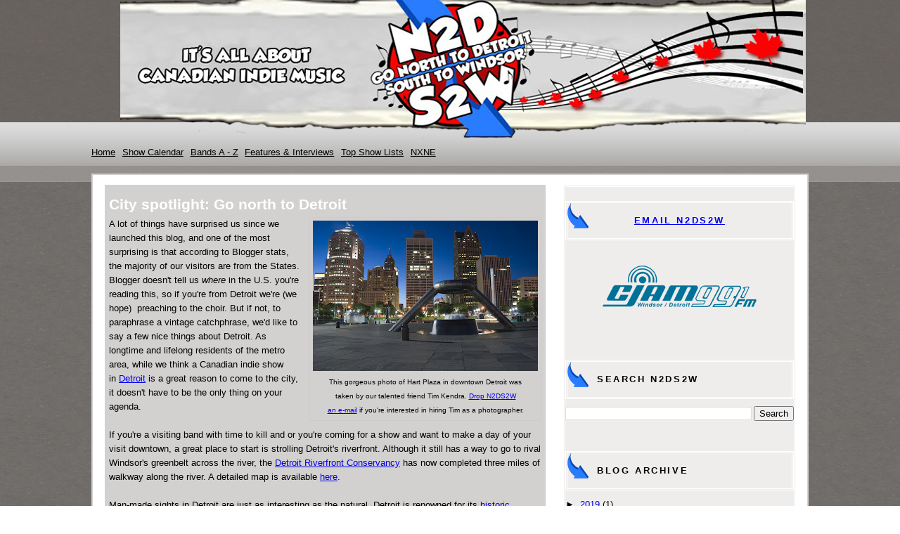

--- FILE ---
content_type: text/html; charset=UTF-8
request_url: http://www.n2ds2w.com/2010/10/city-spotlight-go-north-to-detroit.html
body_size: 13122
content:
<!DOCTYPE html>
<html dir='ltr' xmlns='http://www.w3.org/1999/xhtml' xmlns:b='http://www.google.com/2005/gml/b' xmlns:data='http://www.google.com/2005/gml/data' xmlns:expr='http://www.google.com/2005/gml/expr'>
<head>
<link href='https://www.blogger.com/static/v1/widgets/2944754296-widget_css_bundle.css' rel='stylesheet' type='text/css'/>
<meta content='text/html; charset=UTF-8' http-equiv='Content-Type'/>
<meta content='blogger' name='generator'/>
<link href='http://www.n2ds2w.com/favicon.ico' rel='icon' type='image/x-icon'/>
<link href='http://www.n2ds2w.com/2010/10/city-spotlight-go-north-to-detroit.html' rel='canonical'/>
<link rel="alternate" type="application/atom+xml" title="Go NORTH to Detroit, SOUTH to Windsor - Atom" href="http://www.n2ds2w.com/feeds/posts/default" />
<link rel="alternate" type="application/rss+xml" title="Go NORTH to Detroit, SOUTH to Windsor - RSS" href="http://www.n2ds2w.com/feeds/posts/default?alt=rss" />
<link rel="service.post" type="application/atom+xml" title="Go NORTH to Detroit, SOUTH to Windsor - Atom" href="https://www.blogger.com/feeds/6877257071937867687/posts/default" />

<link rel="alternate" type="application/atom+xml" title="Go NORTH to Detroit, SOUTH to Windsor - Atom" href="http://www.n2ds2w.com/feeds/9220076199644786869/comments/default" />
<!--Can't find substitution for tag [blog.ieCssRetrofitLinks]-->
<link href='https://blogger.googleusercontent.com/img/b/R29vZ2xl/AVvXsEjCLtML-pmb4azaqtYQRlRXXlZBd80mJM-g-DZV7Q6Jxz3qKnHoli0mT2mOulrjq8rhDpUaj7Hso1Bs8UZjuOfuQfG0Lktnvzq42A3xvXB5YQCkUWcK0D_plvDxPwRzyX6aUEsN7rDq9EHM/s320/hart+plaza.jpg' rel='image_src'/>
<meta content='http://www.n2ds2w.com/2010/10/city-spotlight-go-north-to-detroit.html' property='og:url'/>
<meta content='City spotlight: Go north to Detroit' property='og:title'/>
<meta content='  This gorgeous photo of Hart Plaza in downtown Detroit was  taken by our talented friend Tim Kendra. Drop N2DS2W  an e-mail  if you&#39;re inte...' property='og:description'/>
<meta content='https://blogger.googleusercontent.com/img/b/R29vZ2xl/AVvXsEjCLtML-pmb4azaqtYQRlRXXlZBd80mJM-g-DZV7Q6Jxz3qKnHoli0mT2mOulrjq8rhDpUaj7Hso1Bs8UZjuOfuQfG0Lktnvzq42A3xvXB5YQCkUWcK0D_plvDxPwRzyX6aUEsN7rDq9EHM/w1200-h630-p-k-no-nu/hart+plaza.jpg' property='og:image'/>
<title>Go NORTH to Detroit, SOUTH to Windsor: City spotlight: Go north to Detroit</title>
<style id='page-skin-1' type='text/css'><!--
/*
-----------------------------------------------
Blogger Template Style
Name:     Racing Car
Date:     aug 2011
Author:    Ermir
Web site:  www.googleblogtemplates.com
----------------------------------------------- */
/* Variable definitions
====================
<Variable name="bgcolor" description="Page Background Color"
type="color" default="#fff">
<Variable name="textcolor" description="Text Color"
type="color" default="#333">
<Variable name="linkcolor" description="Link Color"
type="color" default="#58a">
<Variable name="pagetitlecolor" description="Blog Title Color"
type="color" default="#666">
<Variable name="descriptioncolor" description="Blog Description Color"
type="color" default="#999">
<Variable name="titlecolor" description="Post Title Color"
type="color" default="#c60">
<Variable name="bordercolor" description="Border Color"
type="color" default="#ccc">
<Variable name="sidebarcolor" description="Sidebar Title Color"
type="color" default="#999">
<Variable name="sidebartextcolor" description="Sidebar Text Color"
type="color" default="#666">
<Variable name="visitedlinkcolor" description="Visited Link Color"
type="color" default="#999">
<Variable name="bodyfont" description="Text Font"
type="font" default="normal normal 100% Georgia, Serif">
<Variable name="headerfont" description="Sidebar Title Font"
type="font"
default="normal normal 78% 'Trebuchet MS',Trebuchet,Arial,Verdana,Sans-serif">
<Variable name="pagetitlefont" description="Blog Title Font"
type="font"
default="normal normal 200% Georgia, Serif">
<Variable name="descriptionfont" description="Blog Description Font"
type="font"
default="normal normal 78% 'Trebuchet MS', Trebuchet, Arial, Verdana, Sans-serif">
<Variable name="postfooterfont" description="Post Footer Font"
type="font"
default="normal normal 78% 'Trebuchet MS', Trebuchet, Arial, Verdana, Sans-serif">
<Variable name="startSide" description="Side where text starts in blog language"
type="automatic" default="left">
<Variable name="endSide" description="Side where text ends in blog language"
type="automatic" default="right">
*/
/* Use this with templates/template-twocol.html */
#navbar-iframe {
display: none !important;
}
body {
background: url("https://blogger.googleusercontent.com/img/b/R29vZ2xl/AVvXsEidFvGuzEA8JBKoSbkG4NO3XyUDHFNHQO5E4V3gRQ5yOT-H28ULoT3K7OkLVl6cLksymbc_zzUn2Arqi4j0WL07q9Fheq4F_IuBprf6blzkLrzpcj7V81zBJN6buSmIu49cedtdm7q15K9I/s1600/bady.png") repeat scroll 0 0 transparent;
color: #000000;
font: small Arial Serif;
margin: 0 auto;
text-align: center;
}
pa {
color: #000000;
text-decoration: none;
}
a:visited {
color: #000000;
text-decoration: none;
}
a:hover {
color: #000000;
text-decoration: underline;
}
a img {
border-width: 0;
}
#header-wrapper {
height: 230px;
margin: 0 auto;
width: 1020px;
}
#header-inner {
background-position: center center;
margin-left: auto;
margin-right: auto;
margin-top: 5px;
}
#header {
color: #FFFFFF;
margin-bottom: 34px;
margin-left: 5px;
margin-right: -31px;
text-align: left;
}
#header h1 {
font: bold 183% arial,Serif;
letter-spacing: 0.2em;
margin: 16px 122px 0;
padding: 105px 23px 0.25em;
text-shadow: 0 1px #000000;
text-transform: uppercase;
}
#header a {
color: #FFFFFF;
text-decoration: none;
}
#header a:hover {
color: #666666;
}
#header .description {
color: #FFFFFF;
font: 59% 'Trebuchet MS',Trebuchet,Arial,Verdana,Sans-serif;
letter-spacing: 0.2em;
margin: -4px 30px 0;
max-width: 893px;
padding: 0 119px;
text-transform: uppercase;
}
#footer-wrapper {
clear: both;
color: #FFFFFF;
font: 11px arial;
letter-spacing: 0;
margin: -1px auto 0;
padding: 46px 74px;
text-align: center;
text-transform: none;
}
#header img {
margin-left: auto;
margin-right: auto;
}
.PageList li a {
color: #000000;
font-weight: normal;
}
#outer-wrapper {
background: no-repeat scroll center top transparent;
font: 100% arial,Serif;
margin: -26px auto 0;
text-align: left;
width: 1020px;
}
#main-wrapper {
background: none repeat scroll 0 0 #D3D0D0;
float: left;
margin-left: 17px;
margin-top: 14px;
overflow: hidden;
padding: 6px;
width: 615px;
word-wrap: break-word;
}
#sidebar-wrapper {
background: none repeat scroll 0 0 #EFEDEC;
border: 3px double #FFFFFF;
float: right;
margin-right: 16px;
margin-top: 14px;
overflow: hidden;
width: 325px;
word-wrap: break-word;
}
h2 {
background: url("https://blogger.googleusercontent.com/img/b/R29vZ2xl/AVvXsEhQP1XHx1Y5fQGJOnRCAORsTV9TTRfwX_1p8-HAZAPBR16MDyr3TnPPdwrL-nsYN3ZRxjxE2mh6YEIQUDuFc-3C09YFgmhKDs8sG9YFy7re4vo5jxg01ZkmNzEcxgR3C-i3nSqlnaNSEnVn/s1600/n2darrow.png") no-repeat scroll 0 0 transparent;
border: 3px double #FFFFFF;
color: #000000;
font: bold 100%/1.4em 'Trebuchet MS',Trebuchet MS Grande,Arial Sans MS,Verdana,Sans-serif;
letter-spacing: 0.2em;
margin: 1.5em 0 0.75em;
padding: 16px 42px;
text-shadow: 0 1px 0 #FFFFFF;
text-transform: uppercase;
}
h2.date-header {
background: no-repeat left 0px;
border: 3px double #D3D0D0;
color: #000000;
font: 12px Arial;
letter-spacing: 0;
margin-bottom: 0;
margin-left: auto;
margin-right: auto;
padding-bottom: 0;
padding-left: 10px;
padding-top: 13px;
text-shadow: 0 1px 0 #B9BEBE;
text-transform: none;
}
.post-author {
background: no-repeat 0 0;
padding-left: 28px;
padding-top: 12px;
}
.post-comment-link a {
background: url("https://blogger.googleusercontent.com/img/b/R29vZ2xl/AVvXsEg1SbI2zsWHK5TiYfqYVr6MmYFFpaPqNKMVWT_j5N_YT-4uyI8jPJpQ_-J4Umq7eMVN35AAH3f7Nue4mwJqDpEF0BB8LRnIzQRwuMO8qv71PN-9pKA216Cf1i2cMmduau4BtqT707pNzaw/s1600/1313411904_001_50.png") no-repeat scroll left center transparent;
padding-left: 20px;
}
.post {
border-bottom: 1px dotted #CCCCCC;
margin: 0.5em 0 1.5em;
padding-bottom: 1.5em;
}
.post h3 {
color: #FFFFFF;
font-size: 160%;
font-weight: bold;
line-height: 1.4em;
margin: 0.25em 0 0;
padding: 0 0 4px;
}
.post h3 a, .post h3 a:visited, .post h3 strong {
color: #000000;
display: block;
font-weight: bold;
padding: 0 10px 10px;
text-decoration: none;
}
.post h3 strong, .post h3 a:hover {
color: #EEEEEE;
}
.post-body {
line-height: 1.6em;
margin: 0 0 0.75em;
}
.post-body blockquote {
line-height: 1.3em;
}
.post-footer {
color: #000000;
font: italic 100%/1.4em 'Georgia',Trebuchet,Arial,Verdana,Sans-serif;
letter-spacing: 0;
margin: 0.75em 0;
text-transform: none;
}
.comment-link {
margin-left: 0.6em;
}
.post img, table.tr-caption-container {
border: 1px solid #CCCCCC;
padding: 4px;
}
.tr-caption-container img {
border: medium none;
padding: 0;
}
.post blockquote {
margin: 1em 20px;
}
.post blockquote p {
margin: 0.75em 0;
}
#comments h4 {
color: #999999;
font-weight: bold;
letter-spacing: 0.2em;
line-height: 1.4em;
margin: 1em 0;
text-transform: uppercase;
}
#comments-block {
line-height: 1.6em;
margin: 1em 0 1.5em;
}
#comments-block .comment-author {
margin: 0.5em 0;
}
#comments-block .comment-body {
margin: 0.25em 0 0;
}
#comments-block .comment-footer {
letter-spacing: 0.1em;
line-height: 1.4em;
margin: -0.25em 0 2em;
text-transform: uppercase;
}
#comments-block .comment-body p {
margin: 0 0 0.75em;
}
.deleted-comment {
color: gray;
font-style: italic;
}
#blog-pager-newer-link {
float: left;
}
#blog-pager-older-link {
float: right;
}
#blog-pager {
text-align: center;
}
.feed-links {
clear: both;
line-height: 2.5em;
}
.sidebar {
color: #000000;
line-height: 1.5em;
}
.sidebar ul {
list-style: none outside none;
margin: 0;
padding: 0;
}
.sidebar li {
line-height: 1.5em;
margin: 0;
padding: 0 0 0.25em;
}
.sidebar .widget, .main .widget {
margin: 0 0 0.5em;
padding: 0 0 1.5em;
}
.main .Blog {
border-bottom-width: 0;
}
.profile-img {
border: 1px solid #CCCCCC;
float: left;
margin: 0 5px 5px 0;
padding: 4px;
}
.profile-data {
color: #999999;
font: bold 78%/1.6em 'Trebuchet MS',Trebuchet,Arial,Verdana,Sans-serif;
letter-spacing: 0.1em;
margin: 0;
text-transform: uppercase;
}
.profile-datablock {
margin: 0.5em 0;
}
.profile-textblock {
line-height: 1.6em;
margin: 0.5em 0;
}
.profile-link {
font: 78% 'Trebuchet MS',Trebuchet,Arial,Verdana,Sans-serif;
letter-spacing: 0.1em;
text-transform: uppercase;
}
#wrapper {
background: url("https://blogger.googleusercontent.com/img/b/R29vZ2xl/AVvXsEhmVLtQUt_c2I1EM863OgY9UgN2A9Yn_GHgoM0uvDvm8SLWs-QTVFDdD5Ze8XkbDeiCYIYtGc2jZyR3UKuLnTRp0qcxAPouWsPpo8NXvRMcFKHAbBHDju0CEhKuK7f6rnYGNBTuWuICWPc/s1600/body.png") repeat-x scroll 0 0 transparent;
}
#wrapper-bg {
margin: 0 auto;
}
.date-outer {
}
#sidebar-wrapper .widget-content {
}
#content-wrapper {
background: none repeat scroll 0 0 #FFFFFF;
border: 2px double #D3D0D0;
margin-top: 23px;
}
#Attribution1 {
display: none;
}
#PageList1 {
}
.crosscol .PageList UL, .footer .PageList UL {
list-style: none outside none;
margin: 0;
}
.crosscol .PageList LI, .footer .PageList LI {
float: left;
list-style: none outside none;
margin: 0;
}
.PageList LI.selected A {
font-weight: bold;
margin-top: 0;
text-decoration: none;
}
.PageList LI A:hover {
}

--></style>
<link href='https://www.blogger.com/dyn-css/authorization.css?targetBlogID=6877257071937867687&amp;zx=ab153613-28ea-4bdb-9cbe-d9a03a9e7c05' media='none' onload='if(media!=&#39;all&#39;)media=&#39;all&#39;' rel='stylesheet'/><noscript><link href='https://www.blogger.com/dyn-css/authorization.css?targetBlogID=6877257071937867687&amp;zx=ab153613-28ea-4bdb-9cbe-d9a03a9e7c05' rel='stylesheet'/></noscript>
<meta name='google-adsense-platform-account' content='ca-host-pub-1556223355139109'/>
<meta name='google-adsense-platform-domain' content='blogspot.com'/>

</head>
<body>
<div id='wrapper'>
<div id='wrapper-bg'>
<div id='outer-wrapper'><div id='wrap2'>
<!-- skip links for text browsers -->
<span id='skiplinks' style='display:none;'>
<a href='#main'>skip to main </a> |
      <a href='#sidebar'>skip to sidebar</a>
</span>
<div id='header-wrapper'>
<div class='header section' id='header'><div class='widget Header' data-version='1' id='Header1'>
<div id='header-inner'>
<a href='http://www.n2ds2w.com/' style='display: block'>
<img alt='Go NORTH to Detroit, SOUTH to Windsor' height='220px; ' id='Header1_headerimg' src='https://blogger.googleusercontent.com/img/b/R29vZ2xl/AVvXsEhhlsoFOSxkcSSB85jFUnCoH63Eyezki00pYYBXldaLpsUgb0Uzou-nd5WGe57QaCLUIiwsjFcepo9hyGlxZAqeGGVYRpnJXu8U53tI69-K8YT1w604YcitlrqXkMXKpXijx4SJ4NW46p27/s1600/blog-header-feb-2015.png' style='display: block' width='975px; '/>
</a>
</div>
</div></div>
</div>
<div id='crosscol-wrapper' style='text-align:center'>
<div class='crosscol section' id='crosscol'><div class='widget PageList' data-version='1' id='PageList1'>
<h2>Pages</h2>
<div class='widget-content'>
<ul>
<li>
<a href='http://www.n2ds2w.com/'>Home</a>
</li>
<li>
<a href='http://www.n2ds2w.com/p/show-calendar.html'>Show Calendar</a>
</li>
<li>
<a href='http://www.n2ds2w.com/p/bands-z.html'>Bands A - Z</a>
</li>
<li>
<a href='http://www.n2ds2w.com/p/features-interviews.html'>Features &amp; Interviews</a>
</li>
<li>
<a href='http://www.n2ds2w.com/p/top-show-lists.html'>Top Show Lists</a>
</li>
<li>
<a href='http://www.n2ds2w.com/p/blog-page.html'>NXNE</a>
</li>
</ul>
<div class='clear'></div>
</div>
</div></div>
</div>
<div id='content-wrapper'>
<div id='main-wrapper'>
<div class='main section' id='main'><div class='widget Blog' data-version='1' id='Blog1'>
<div class='blog-posts hfeed'>
<!--Can't find substitution for tag [defaultAdStart]-->

          <div class="date-outer">
        

          <div class="date-posts">
        
<div class='post-outer'>
<div class='post hentry' itemprop='blogPost' itemscope='itemscope' itemtype='http://schema.org/BlogPosting'>
<meta content='https://blogger.googleusercontent.com/img/b/R29vZ2xl/AVvXsEjCLtML-pmb4azaqtYQRlRXXlZBd80mJM-g-DZV7Q6Jxz3qKnHoli0mT2mOulrjq8rhDpUaj7Hso1Bs8UZjuOfuQfG0Lktnvzq42A3xvXB5YQCkUWcK0D_plvDxPwRzyX6aUEsN7rDq9EHM/s72-c/hart+plaza.jpg' itemprop='image_url'/>
<meta content='6877257071937867687' itemprop='blogId'/>
<meta content='9220076199644786869' itemprop='postId'/>
<a name='9220076199644786869'></a>
<h3 class='post-title entry-title' itemprop='name'>
City spotlight: Go north to Detroit
</h3>
<div class='post-header'>
<div class='post-header-line-1'></div>
</div>
<div class='post-body entry-content' id='post-body-9220076199644786869' itemprop='description articleBody'>
<table cellpadding="0" cellspacing="0" class="tr-caption-container" style="float: right; margin-left: 1em; text-align: right;"><tbody>
<tr><td style="text-align: center;"><a href="https://blogger.googleusercontent.com/img/b/R29vZ2xl/AVvXsEjCLtML-pmb4azaqtYQRlRXXlZBd80mJM-g-DZV7Q6Jxz3qKnHoli0mT2mOulrjq8rhDpUaj7Hso1Bs8UZjuOfuQfG0Lktnvzq42A3xvXB5YQCkUWcK0D_plvDxPwRzyX6aUEsN7rDq9EHM/s1600/hart+plaza.jpg" imageanchor="1" style="clear: right; margin-bottom: 1em; margin-left: auto; margin-right: auto;"><img border="0" height="214" src="https://blogger.googleusercontent.com/img/b/R29vZ2xl/AVvXsEjCLtML-pmb4azaqtYQRlRXXlZBd80mJM-g-DZV7Q6Jxz3qKnHoli0mT2mOulrjq8rhDpUaj7Hso1Bs8UZjuOfuQfG0Lktnvzq42A3xvXB5YQCkUWcK0D_plvDxPwRzyX6aUEsN7rDq9EHM/s320/hart+plaza.jpg" width="320" /></a></td></tr>
<tr><td class="tr-caption" style="text-align: center;">This gorgeous photo of Hart Plaza in downtown Detroit was<br />
taken by our talented friend Tim Kendra. <a href="http://www.blogger.com/goog_327364717">Drop N2DS2W</a><br />
<a href="mailto:n2ds2w@gmail.com">an e-mail</a> if you're interested in hiring Tim as a photographer.</td></tr>
</tbody></table>A lot of things have surprised us since we launched this blog, and one of the most surprising is that according to Blogger stats, the majority of our visitors are from the States. Blogger doesn't tell us <i>where </i>in the U.S. you're reading this, so if you're from Detroit we're (we hope) &nbsp;preaching to the choir. But if not, to paraphrase a vintage catchphrase, we'd like to say a few nice things about Detroit. As longtime and&nbsp;lifelong residents of the metro area, while we think a Canadian indie show in&nbsp;<a href="http://www.majesticdetroit.com/">Detroit</a>&nbsp;is a great reason to come to the city, it doesn't have to be the only thing on your agenda.<br />
<br />
If you're a visiting band with time to kill and or you're coming for a show and want to make a day of your visit downtown, a great place to start is strolling Detroit's riverfront. Although it still has a way to go to rival Windsor's greenbelt across the river, the <a href="http://www.detroitriverfront.org/">Detroit Riverfront Conservancy</a> has now completed three miles of walkway along the river. A detailed map is available <a href="http://www.detroitriverfront.org/pdf/DRFC_Our-Map-Parking.pdf">here</a>.<br />
<br />
Man-made sights in Detroit are just as interesting as the natural. Detroit is renowned for its <a href="http://en.wikipedia.org/wiki/Architecture_of_metropolitan_Detroit">historic buildings</a> and their beautiful architecture so just walk around and appreciate the work of great architects like Albert Kahn and Louis Kamper. Or drop by <a href="http://www.insidedetroit.org/">Inside Detroit</a> and sign up for one of their tours, available for as little as $10. Inside Detroit co-founder Jeanette Pierce is passionate about the city and knows more fascinating facts than you've forgotten, guaranteed.<br />
<br />
You didn't hear it from us, but for the intrepid, Detroit's lost souls abandoned to the ravages of time and neglect offer some prime urban spelunking opportunities. The most infamous is the looming hulk of the Michigan Central Station, which can be seen in the Transformers movies. Don't go in there. Stay away. &nbsp;Blah blah blah.<br />
<br />
Not into architecture, whether dramatic or decrepit? When <a href="http://www.englishwordsband.com/">English Words</a>, who hail from Charlottetown, PEI,&nbsp; played the <a href="http://thephogblog.blogspot.com/">Phog Lounge</a> this past April, the die-hard Red Wings fans took time out to tour Joe Louis Arena.<br />
<br />
Although much of Detroit's retail shopping core is gone, you won't go hungry. Cheap and iconic eats are plentiful; start with&nbsp;<a href="http://www.visitgreektown.com/">Greektown</a>&nbsp;(where several restaurants are open until 3:00 a.m-- Opa!) or <a href="http://www.yelp.com/biz/lafayette-coney-island-detroit">Lafayette Coney Island</a>. The barbeque scene in Detroit is also burgeoning; as are microbreweries. For a detailed list of more than 100 restaurants and bars in Detroit, click <a href="http://www.insidedetroit.org/virtual-welcome-center-detroit-directory/detroit-restaurants-and-entertainment/">here</a>.<br />
<br />
Another great resource for getting to know Detroit and getting around it is the <a href="http://www.visitdetroit.com/">Detroit Metro Convention &amp; Visitors Bureau</a>. Tell them Go NORTH to Detroit, SOUTH to Windsor sent you. They won't know what the hell you're talking about, but they'll help you anyway. And above all, enjoy the Canadian indie show that brought you here in the first place.
<div style='clear: both;'></div>
</div>
<div class='post-footer'>
<div class='post-footer-line post-footer-line-1'><span class='post-author vcard'>
</span>
<span class='post-timestamp'>
</span>
<span class='post-comment-link'>
</span>
<span class='post-icons'>
<span class='item-action'>
<a href='https://www.blogger.com/email-post/6877257071937867687/9220076199644786869' title='Email Post'>
<img alt='' class='icon-action' height='13' src='http://img1.blogblog.com/img/icon18_email.gif' width='18'/>
</a>
</span>
</span>
<div class='post-share-buttons goog-inline-block'>
<a class='goog-inline-block share-button sb-email' href='https://www.blogger.com/share-post.g?blogID=6877257071937867687&postID=9220076199644786869&target=email' target='_blank' title='Email This'><span class='share-button-link-text'>Email This</span></a><a class='goog-inline-block share-button sb-blog' href='https://www.blogger.com/share-post.g?blogID=6877257071937867687&postID=9220076199644786869&target=blog' onclick='window.open(this.href, "_blank", "height=270,width=475"); return false;' target='_blank' title='BlogThis!'><span class='share-button-link-text'>BlogThis!</span></a><a class='goog-inline-block share-button sb-twitter' href='https://www.blogger.com/share-post.g?blogID=6877257071937867687&postID=9220076199644786869&target=twitter' target='_blank' title='Share to X'><span class='share-button-link-text'>Share to X</span></a><a class='goog-inline-block share-button sb-facebook' href='https://www.blogger.com/share-post.g?blogID=6877257071937867687&postID=9220076199644786869&target=facebook' onclick='window.open(this.href, "_blank", "height=430,width=640"); return false;' target='_blank' title='Share to Facebook'><span class='share-button-link-text'>Share to Facebook</span></a><a class='goog-inline-block share-button sb-pinterest' href='https://www.blogger.com/share-post.g?blogID=6877257071937867687&postID=9220076199644786869&target=pinterest' target='_blank' title='Share to Pinterest'><span class='share-button-link-text'>Share to Pinterest</span></a>
</div>
</div>
<div class='post-footer-line post-footer-line-2'><span class='post-labels'>
Labels:
<a href='http://www.n2ds2w.com/search/label/CBC%20Radio%203' rel='tag'>CBC Radio 3</a>,
<a href='http://www.n2ds2w.com/search/label/Detroit' rel='tag'>Detroit</a>,
<a href='http://www.n2ds2w.com/search/label/detroit%20riverfront%20conservancy' rel='tag'>detroit riverfront conservancy</a>,
<a href='http://www.n2ds2w.com/search/label/english%20words' rel='tag'>english words</a>,
<a href='http://www.n2ds2w.com/search/label/greektown' rel='tag'>greektown</a>,
<a href='http://www.n2ds2w.com/search/label/inside%20detroit' rel='tag'>inside detroit</a>,
<a href='http://www.n2ds2w.com/search/label/lafayette%20coney%20island' rel='tag'>lafayette coney island</a>,
<a href='http://www.n2ds2w.com/search/label/majestic%20theatre' rel='tag'>majestic theatre</a>,
<a href='http://www.n2ds2w.com/search/label/phog%20lounge' rel='tag'>phog lounge</a>,
<a href='http://www.n2ds2w.com/search/label/Windsor' rel='tag'>Windsor</a>
</span>
</div>
<div class='post-footer-line post-footer-line-3'><span class='post-location'>
</span>
</div>
</div>
</div>
<div class='comments' id='comments'>
<a name='comments'></a>
<div id='backlinks-container'>
<div id='Blog1_backlinks-container'>
</div>
</div>
</div>
</div>

        </div></div>
      
<!--Can't find substitution for tag [adEnd]-->
</div>
<div class='blog-pager' id='blog-pager'>
<span id='blog-pager-newer-link'>
<a class='blog-pager-newer-link' href='http://www.n2ds2w.com/2010/10/fall-for-olenka-autumn-lovers.html' id='Blog1_blog-pager-newer-link' title='Newer Post'>Newer Post</a>
</span>
<span id='blog-pager-older-link'>
<a class='blog-pager-older-link' href='http://www.n2ds2w.com/2010/10/show-review-holy-fuck.html' id='Blog1_blog-pager-older-link' title='Older Post'>Older Post</a>
</span>
<a class='home-link' href='http://www.n2ds2w.com/'>Home</a>
</div>
<div class='clear'></div>
<div class='post-feeds'>
</div>
</div></div>
</div>
<div id='sidebar-wrapper'>
<div class='sidebar section' id='sidebar'><div class='widget HTML' data-version='1' id='HTML2'>
<div class='widget-content'>
<h2><center><a href="mailto:n2ds2w@gmail.com">Email N2DS2W</a></center></h2>
</div>
<div class='clear'></div>
</div>
<div class='widget HTML' data-version='1' id='HTML6'>
<div class='widget-content'>
<div class="separator" style="clear: both; text-align: center;">
<a href="http://cjamlog3.cjam.ca/" /><img src="https://blogger.googleusercontent.com/img/b/R29vZ2xl/AVvXsEhxF3FxLEd7AQD8QyoI5kzM1fobSK2WYAmA52__VL0sNM59Kp2rlSw4_eH6Nf2pAWDVFcYS1fjfECWqx4gK4eXKl_PZUBnmaLQuOzy8cnYhfXmKfYrGjFZeWE9fD1r61w-jHWlXc0Ay2o_E/s1600/cjam-logo.png"  /></a></div>
</div>
<div class='clear'></div>
</div><div class='widget HTML' data-version='1' id='HTML3'>
<div class='widget-content'>
<!-- Start of StatCounter Code -->
<script type="text/javascript">
var sc_project=6597958; 
var sc_invisible=1; 
var sc_security="e79fa34d"; 
</script>

<script type="text/javascript" src="http://www.statcounter.com/counter/counter_xhtml.js"></script><noscript><div class="statcounter"><a title="visit counter for blogspot" class="statcounter" href="http://statcounter.com/blogger/"><img class="statcounter" src="http://c.statcounter.com/6597958/0/e79fa34d/1/" alt="visit counter for blogspot" /></a></div></noscript>
<!-- End of StatCounter Code -->
</div>
<div class='clear'></div>
</div><div class='widget BlogSearch' data-version='1' id='BlogSearch1'>
<h2 class='title'>Search N2DS2W</h2>
<div class='widget-content'>
<div id='BlogSearch1_form'>
<form action='http://www.n2ds2w.com/search' class='gsc-search-box' target='_top'>
<table cellpadding='0' cellspacing='0' class='gsc-search-box'>
<tbody>
<tr>
<td class='gsc-input'>
<input autocomplete='off' class='gsc-input' name='q' size='10' title='search' type='text' value=''/>
</td>
<td class='gsc-search-button'>
<input class='gsc-search-button' title='search' type='submit' value='Search'/>
</td>
</tr>
</tbody>
</table>
</form>
</div>
</div>
<div class='clear'></div>
</div><div class='widget BlogArchive' data-version='1' id='BlogArchive1'>
<h2>Blog Archive</h2>
<div class='widget-content'>
<div id='ArchiveList'>
<div id='BlogArchive1_ArchiveList'>
<ul class='hierarchy'>
<li class='archivedate collapsed'>
<a class='toggle' href='javascript:void(0)'>
<span class='zippy'>

          &#9658;&#160;
        
</span>
</a>
<a class='post-count-link' href='http://www.n2ds2w.com/2019/'>2019</a>
<span class='post-count' dir='ltr'>(1)</span>
<ul class='hierarchy'>
<li class='archivedate collapsed'>
<a class='toggle' href='javascript:void(0)'>
<span class='zippy'>

          &#9658;&#160;
        
</span>
</a>
<a class='post-count-link' href='http://www.n2ds2w.com/2019/11/'>November</a>
<span class='post-count' dir='ltr'>(1)</span>
</li>
</ul>
</li>
</ul>
<ul class='hierarchy'>
<li class='archivedate collapsed'>
<a class='toggle' href='javascript:void(0)'>
<span class='zippy'>

          &#9658;&#160;
        
</span>
</a>
<a class='post-count-link' href='http://www.n2ds2w.com/2018/'>2018</a>
<span class='post-count' dir='ltr'>(7)</span>
<ul class='hierarchy'>
<li class='archivedate collapsed'>
<a class='toggle' href='javascript:void(0)'>
<span class='zippy'>

          &#9658;&#160;
        
</span>
</a>
<a class='post-count-link' href='http://www.n2ds2w.com/2018/07/'>July</a>
<span class='post-count' dir='ltr'>(2)</span>
</li>
</ul>
<ul class='hierarchy'>
<li class='archivedate collapsed'>
<a class='toggle' href='javascript:void(0)'>
<span class='zippy'>

          &#9658;&#160;
        
</span>
</a>
<a class='post-count-link' href='http://www.n2ds2w.com/2018/06/'>June</a>
<span class='post-count' dir='ltr'>(1)</span>
</li>
</ul>
<ul class='hierarchy'>
<li class='archivedate collapsed'>
<a class='toggle' href='javascript:void(0)'>
<span class='zippy'>

          &#9658;&#160;
        
</span>
</a>
<a class='post-count-link' href='http://www.n2ds2w.com/2018/05/'>May</a>
<span class='post-count' dir='ltr'>(2)</span>
</li>
</ul>
<ul class='hierarchy'>
<li class='archivedate collapsed'>
<a class='toggle' href='javascript:void(0)'>
<span class='zippy'>

          &#9658;&#160;
        
</span>
</a>
<a class='post-count-link' href='http://www.n2ds2w.com/2018/04/'>April</a>
<span class='post-count' dir='ltr'>(1)</span>
</li>
</ul>
<ul class='hierarchy'>
<li class='archivedate collapsed'>
<a class='toggle' href='javascript:void(0)'>
<span class='zippy'>

          &#9658;&#160;
        
</span>
</a>
<a class='post-count-link' href='http://www.n2ds2w.com/2018/01/'>January</a>
<span class='post-count' dir='ltr'>(1)</span>
</li>
</ul>
</li>
</ul>
<ul class='hierarchy'>
<li class='archivedate collapsed'>
<a class='toggle' href='javascript:void(0)'>
<span class='zippy'>

          &#9658;&#160;
        
</span>
</a>
<a class='post-count-link' href='http://www.n2ds2w.com/2017/'>2017</a>
<span class='post-count' dir='ltr'>(1)</span>
<ul class='hierarchy'>
<li class='archivedate collapsed'>
<a class='toggle' href='javascript:void(0)'>
<span class='zippy'>

          &#9658;&#160;
        
</span>
</a>
<a class='post-count-link' href='http://www.n2ds2w.com/2017/07/'>July</a>
<span class='post-count' dir='ltr'>(1)</span>
</li>
</ul>
</li>
</ul>
<ul class='hierarchy'>
<li class='archivedate collapsed'>
<a class='toggle' href='javascript:void(0)'>
<span class='zippy'>

          &#9658;&#160;
        
</span>
</a>
<a class='post-count-link' href='http://www.n2ds2w.com/2016/'>2016</a>
<span class='post-count' dir='ltr'>(8)</span>
<ul class='hierarchy'>
<li class='archivedate collapsed'>
<a class='toggle' href='javascript:void(0)'>
<span class='zippy'>

          &#9658;&#160;
        
</span>
</a>
<a class='post-count-link' href='http://www.n2ds2w.com/2016/10/'>October</a>
<span class='post-count' dir='ltr'>(1)</span>
</li>
</ul>
<ul class='hierarchy'>
<li class='archivedate collapsed'>
<a class='toggle' href='javascript:void(0)'>
<span class='zippy'>

          &#9658;&#160;
        
</span>
</a>
<a class='post-count-link' href='http://www.n2ds2w.com/2016/08/'>August</a>
<span class='post-count' dir='ltr'>(2)</span>
</li>
</ul>
<ul class='hierarchy'>
<li class='archivedate collapsed'>
<a class='toggle' href='javascript:void(0)'>
<span class='zippy'>

          &#9658;&#160;
        
</span>
</a>
<a class='post-count-link' href='http://www.n2ds2w.com/2016/06/'>June</a>
<span class='post-count' dir='ltr'>(1)</span>
</li>
</ul>
<ul class='hierarchy'>
<li class='archivedate collapsed'>
<a class='toggle' href='javascript:void(0)'>
<span class='zippy'>

          &#9658;&#160;
        
</span>
</a>
<a class='post-count-link' href='http://www.n2ds2w.com/2016/05/'>May</a>
<span class='post-count' dir='ltr'>(1)</span>
</li>
</ul>
<ul class='hierarchy'>
<li class='archivedate collapsed'>
<a class='toggle' href='javascript:void(0)'>
<span class='zippy'>

          &#9658;&#160;
        
</span>
</a>
<a class='post-count-link' href='http://www.n2ds2w.com/2016/03/'>March</a>
<span class='post-count' dir='ltr'>(2)</span>
</li>
</ul>
<ul class='hierarchy'>
<li class='archivedate collapsed'>
<a class='toggle' href='javascript:void(0)'>
<span class='zippy'>

          &#9658;&#160;
        
</span>
</a>
<a class='post-count-link' href='http://www.n2ds2w.com/2016/01/'>January</a>
<span class='post-count' dir='ltr'>(1)</span>
</li>
</ul>
</li>
</ul>
<ul class='hierarchy'>
<li class='archivedate collapsed'>
<a class='toggle' href='javascript:void(0)'>
<span class='zippy'>

          &#9658;&#160;
        
</span>
</a>
<a class='post-count-link' href='http://www.n2ds2w.com/2015/'>2015</a>
<span class='post-count' dir='ltr'>(14)</span>
<ul class='hierarchy'>
<li class='archivedate collapsed'>
<a class='toggle' href='javascript:void(0)'>
<span class='zippy'>

          &#9658;&#160;
        
</span>
</a>
<a class='post-count-link' href='http://www.n2ds2w.com/2015/09/'>September</a>
<span class='post-count' dir='ltr'>(1)</span>
</li>
</ul>
<ul class='hierarchy'>
<li class='archivedate collapsed'>
<a class='toggle' href='javascript:void(0)'>
<span class='zippy'>

          &#9658;&#160;
        
</span>
</a>
<a class='post-count-link' href='http://www.n2ds2w.com/2015/07/'>July</a>
<span class='post-count' dir='ltr'>(1)</span>
</li>
</ul>
<ul class='hierarchy'>
<li class='archivedate collapsed'>
<a class='toggle' href='javascript:void(0)'>
<span class='zippy'>

          &#9658;&#160;
        
</span>
</a>
<a class='post-count-link' href='http://www.n2ds2w.com/2015/06/'>June</a>
<span class='post-count' dir='ltr'>(4)</span>
</li>
</ul>
<ul class='hierarchy'>
<li class='archivedate collapsed'>
<a class='toggle' href='javascript:void(0)'>
<span class='zippy'>

          &#9658;&#160;
        
</span>
</a>
<a class='post-count-link' href='http://www.n2ds2w.com/2015/05/'>May</a>
<span class='post-count' dir='ltr'>(2)</span>
</li>
</ul>
<ul class='hierarchy'>
<li class='archivedate collapsed'>
<a class='toggle' href='javascript:void(0)'>
<span class='zippy'>

          &#9658;&#160;
        
</span>
</a>
<a class='post-count-link' href='http://www.n2ds2w.com/2015/04/'>April</a>
<span class='post-count' dir='ltr'>(3)</span>
</li>
</ul>
<ul class='hierarchy'>
<li class='archivedate collapsed'>
<a class='toggle' href='javascript:void(0)'>
<span class='zippy'>

          &#9658;&#160;
        
</span>
</a>
<a class='post-count-link' href='http://www.n2ds2w.com/2015/02/'>February</a>
<span class='post-count' dir='ltr'>(1)</span>
</li>
</ul>
<ul class='hierarchy'>
<li class='archivedate collapsed'>
<a class='toggle' href='javascript:void(0)'>
<span class='zippy'>

          &#9658;&#160;
        
</span>
</a>
<a class='post-count-link' href='http://www.n2ds2w.com/2015/01/'>January</a>
<span class='post-count' dir='ltr'>(2)</span>
</li>
</ul>
</li>
</ul>
<ul class='hierarchy'>
<li class='archivedate collapsed'>
<a class='toggle' href='javascript:void(0)'>
<span class='zippy'>

          &#9658;&#160;
        
</span>
</a>
<a class='post-count-link' href='http://www.n2ds2w.com/2014/'>2014</a>
<span class='post-count' dir='ltr'>(37)</span>
<ul class='hierarchy'>
<li class='archivedate collapsed'>
<a class='toggle' href='javascript:void(0)'>
<span class='zippy'>

          &#9658;&#160;
        
</span>
</a>
<a class='post-count-link' href='http://www.n2ds2w.com/2014/11/'>November</a>
<span class='post-count' dir='ltr'>(2)</span>
</li>
</ul>
<ul class='hierarchy'>
<li class='archivedate collapsed'>
<a class='toggle' href='javascript:void(0)'>
<span class='zippy'>

          &#9658;&#160;
        
</span>
</a>
<a class='post-count-link' href='http://www.n2ds2w.com/2014/10/'>October</a>
<span class='post-count' dir='ltr'>(2)</span>
</li>
</ul>
<ul class='hierarchy'>
<li class='archivedate collapsed'>
<a class='toggle' href='javascript:void(0)'>
<span class='zippy'>

          &#9658;&#160;
        
</span>
</a>
<a class='post-count-link' href='http://www.n2ds2w.com/2014/09/'>September</a>
<span class='post-count' dir='ltr'>(4)</span>
</li>
</ul>
<ul class='hierarchy'>
<li class='archivedate collapsed'>
<a class='toggle' href='javascript:void(0)'>
<span class='zippy'>

          &#9658;&#160;
        
</span>
</a>
<a class='post-count-link' href='http://www.n2ds2w.com/2014/08/'>August</a>
<span class='post-count' dir='ltr'>(3)</span>
</li>
</ul>
<ul class='hierarchy'>
<li class='archivedate collapsed'>
<a class='toggle' href='javascript:void(0)'>
<span class='zippy'>

          &#9658;&#160;
        
</span>
</a>
<a class='post-count-link' href='http://www.n2ds2w.com/2014/07/'>July</a>
<span class='post-count' dir='ltr'>(3)</span>
</li>
</ul>
<ul class='hierarchy'>
<li class='archivedate collapsed'>
<a class='toggle' href='javascript:void(0)'>
<span class='zippy'>

          &#9658;&#160;
        
</span>
</a>
<a class='post-count-link' href='http://www.n2ds2w.com/2014/06/'>June</a>
<span class='post-count' dir='ltr'>(4)</span>
</li>
</ul>
<ul class='hierarchy'>
<li class='archivedate collapsed'>
<a class='toggle' href='javascript:void(0)'>
<span class='zippy'>

          &#9658;&#160;
        
</span>
</a>
<a class='post-count-link' href='http://www.n2ds2w.com/2014/05/'>May</a>
<span class='post-count' dir='ltr'>(5)</span>
</li>
</ul>
<ul class='hierarchy'>
<li class='archivedate collapsed'>
<a class='toggle' href='javascript:void(0)'>
<span class='zippy'>

          &#9658;&#160;
        
</span>
</a>
<a class='post-count-link' href='http://www.n2ds2w.com/2014/04/'>April</a>
<span class='post-count' dir='ltr'>(4)</span>
</li>
</ul>
<ul class='hierarchy'>
<li class='archivedate collapsed'>
<a class='toggle' href='javascript:void(0)'>
<span class='zippy'>

          &#9658;&#160;
        
</span>
</a>
<a class='post-count-link' href='http://www.n2ds2w.com/2014/03/'>March</a>
<span class='post-count' dir='ltr'>(3)</span>
</li>
</ul>
<ul class='hierarchy'>
<li class='archivedate collapsed'>
<a class='toggle' href='javascript:void(0)'>
<span class='zippy'>

          &#9658;&#160;
        
</span>
</a>
<a class='post-count-link' href='http://www.n2ds2w.com/2014/02/'>February</a>
<span class='post-count' dir='ltr'>(4)</span>
</li>
</ul>
<ul class='hierarchy'>
<li class='archivedate collapsed'>
<a class='toggle' href='javascript:void(0)'>
<span class='zippy'>

          &#9658;&#160;
        
</span>
</a>
<a class='post-count-link' href='http://www.n2ds2w.com/2014/01/'>January</a>
<span class='post-count' dir='ltr'>(3)</span>
</li>
</ul>
</li>
</ul>
<ul class='hierarchy'>
<li class='archivedate collapsed'>
<a class='toggle' href='javascript:void(0)'>
<span class='zippy'>

          &#9658;&#160;
        
</span>
</a>
<a class='post-count-link' href='http://www.n2ds2w.com/2013/'>2013</a>
<span class='post-count' dir='ltr'>(78)</span>
<ul class='hierarchy'>
<li class='archivedate collapsed'>
<a class='toggle' href='javascript:void(0)'>
<span class='zippy'>

          &#9658;&#160;
        
</span>
</a>
<a class='post-count-link' href='http://www.n2ds2w.com/2013/12/'>December</a>
<span class='post-count' dir='ltr'>(5)</span>
</li>
</ul>
<ul class='hierarchy'>
<li class='archivedate collapsed'>
<a class='toggle' href='javascript:void(0)'>
<span class='zippy'>

          &#9658;&#160;
        
</span>
</a>
<a class='post-count-link' href='http://www.n2ds2w.com/2013/11/'>November</a>
<span class='post-count' dir='ltr'>(2)</span>
</li>
</ul>
<ul class='hierarchy'>
<li class='archivedate collapsed'>
<a class='toggle' href='javascript:void(0)'>
<span class='zippy'>

          &#9658;&#160;
        
</span>
</a>
<a class='post-count-link' href='http://www.n2ds2w.com/2013/10/'>October</a>
<span class='post-count' dir='ltr'>(8)</span>
</li>
</ul>
<ul class='hierarchy'>
<li class='archivedate collapsed'>
<a class='toggle' href='javascript:void(0)'>
<span class='zippy'>

          &#9658;&#160;
        
</span>
</a>
<a class='post-count-link' href='http://www.n2ds2w.com/2013/09/'>September</a>
<span class='post-count' dir='ltr'>(8)</span>
</li>
</ul>
<ul class='hierarchy'>
<li class='archivedate collapsed'>
<a class='toggle' href='javascript:void(0)'>
<span class='zippy'>

          &#9658;&#160;
        
</span>
</a>
<a class='post-count-link' href='http://www.n2ds2w.com/2013/08/'>August</a>
<span class='post-count' dir='ltr'>(4)</span>
</li>
</ul>
<ul class='hierarchy'>
<li class='archivedate collapsed'>
<a class='toggle' href='javascript:void(0)'>
<span class='zippy'>

          &#9658;&#160;
        
</span>
</a>
<a class='post-count-link' href='http://www.n2ds2w.com/2013/07/'>July</a>
<span class='post-count' dir='ltr'>(2)</span>
</li>
</ul>
<ul class='hierarchy'>
<li class='archivedate collapsed'>
<a class='toggle' href='javascript:void(0)'>
<span class='zippy'>

          &#9658;&#160;
        
</span>
</a>
<a class='post-count-link' href='http://www.n2ds2w.com/2013/06/'>June</a>
<span class='post-count' dir='ltr'>(6)</span>
</li>
</ul>
<ul class='hierarchy'>
<li class='archivedate collapsed'>
<a class='toggle' href='javascript:void(0)'>
<span class='zippy'>

          &#9658;&#160;
        
</span>
</a>
<a class='post-count-link' href='http://www.n2ds2w.com/2013/05/'>May</a>
<span class='post-count' dir='ltr'>(8)</span>
</li>
</ul>
<ul class='hierarchy'>
<li class='archivedate collapsed'>
<a class='toggle' href='javascript:void(0)'>
<span class='zippy'>

          &#9658;&#160;
        
</span>
</a>
<a class='post-count-link' href='http://www.n2ds2w.com/2013/04/'>April</a>
<span class='post-count' dir='ltr'>(12)</span>
</li>
</ul>
<ul class='hierarchy'>
<li class='archivedate collapsed'>
<a class='toggle' href='javascript:void(0)'>
<span class='zippy'>

          &#9658;&#160;
        
</span>
</a>
<a class='post-count-link' href='http://www.n2ds2w.com/2013/03/'>March</a>
<span class='post-count' dir='ltr'>(9)</span>
</li>
</ul>
<ul class='hierarchy'>
<li class='archivedate collapsed'>
<a class='toggle' href='javascript:void(0)'>
<span class='zippy'>

          &#9658;&#160;
        
</span>
</a>
<a class='post-count-link' href='http://www.n2ds2w.com/2013/02/'>February</a>
<span class='post-count' dir='ltr'>(8)</span>
</li>
</ul>
<ul class='hierarchy'>
<li class='archivedate collapsed'>
<a class='toggle' href='javascript:void(0)'>
<span class='zippy'>

          &#9658;&#160;
        
</span>
</a>
<a class='post-count-link' href='http://www.n2ds2w.com/2013/01/'>January</a>
<span class='post-count' dir='ltr'>(6)</span>
</li>
</ul>
</li>
</ul>
<ul class='hierarchy'>
<li class='archivedate collapsed'>
<a class='toggle' href='javascript:void(0)'>
<span class='zippy'>

          &#9658;&#160;
        
</span>
</a>
<a class='post-count-link' href='http://www.n2ds2w.com/2012/'>2012</a>
<span class='post-count' dir='ltr'>(85)</span>
<ul class='hierarchy'>
<li class='archivedate collapsed'>
<a class='toggle' href='javascript:void(0)'>
<span class='zippy'>

          &#9658;&#160;
        
</span>
</a>
<a class='post-count-link' href='http://www.n2ds2w.com/2012/12/'>December</a>
<span class='post-count' dir='ltr'>(4)</span>
</li>
</ul>
<ul class='hierarchy'>
<li class='archivedate collapsed'>
<a class='toggle' href='javascript:void(0)'>
<span class='zippy'>

          &#9658;&#160;
        
</span>
</a>
<a class='post-count-link' href='http://www.n2ds2w.com/2012/11/'>November</a>
<span class='post-count' dir='ltr'>(7)</span>
</li>
</ul>
<ul class='hierarchy'>
<li class='archivedate collapsed'>
<a class='toggle' href='javascript:void(0)'>
<span class='zippy'>

          &#9658;&#160;
        
</span>
</a>
<a class='post-count-link' href='http://www.n2ds2w.com/2012/10/'>October</a>
<span class='post-count' dir='ltr'>(7)</span>
</li>
</ul>
<ul class='hierarchy'>
<li class='archivedate collapsed'>
<a class='toggle' href='javascript:void(0)'>
<span class='zippy'>

          &#9658;&#160;
        
</span>
</a>
<a class='post-count-link' href='http://www.n2ds2w.com/2012/09/'>September</a>
<span class='post-count' dir='ltr'>(7)</span>
</li>
</ul>
<ul class='hierarchy'>
<li class='archivedate collapsed'>
<a class='toggle' href='javascript:void(0)'>
<span class='zippy'>

          &#9658;&#160;
        
</span>
</a>
<a class='post-count-link' href='http://www.n2ds2w.com/2012/08/'>August</a>
<span class='post-count' dir='ltr'>(4)</span>
</li>
</ul>
<ul class='hierarchy'>
<li class='archivedate collapsed'>
<a class='toggle' href='javascript:void(0)'>
<span class='zippy'>

          &#9658;&#160;
        
</span>
</a>
<a class='post-count-link' href='http://www.n2ds2w.com/2012/07/'>July</a>
<span class='post-count' dir='ltr'>(7)</span>
</li>
</ul>
<ul class='hierarchy'>
<li class='archivedate collapsed'>
<a class='toggle' href='javascript:void(0)'>
<span class='zippy'>

          &#9658;&#160;
        
</span>
</a>
<a class='post-count-link' href='http://www.n2ds2w.com/2012/06/'>June</a>
<span class='post-count' dir='ltr'>(9)</span>
</li>
</ul>
<ul class='hierarchy'>
<li class='archivedate collapsed'>
<a class='toggle' href='javascript:void(0)'>
<span class='zippy'>

          &#9658;&#160;
        
</span>
</a>
<a class='post-count-link' href='http://www.n2ds2w.com/2012/05/'>May</a>
<span class='post-count' dir='ltr'>(9)</span>
</li>
</ul>
<ul class='hierarchy'>
<li class='archivedate collapsed'>
<a class='toggle' href='javascript:void(0)'>
<span class='zippy'>

          &#9658;&#160;
        
</span>
</a>
<a class='post-count-link' href='http://www.n2ds2w.com/2012/04/'>April</a>
<span class='post-count' dir='ltr'>(9)</span>
</li>
</ul>
<ul class='hierarchy'>
<li class='archivedate collapsed'>
<a class='toggle' href='javascript:void(0)'>
<span class='zippy'>

          &#9658;&#160;
        
</span>
</a>
<a class='post-count-link' href='http://www.n2ds2w.com/2012/03/'>March</a>
<span class='post-count' dir='ltr'>(7)</span>
</li>
</ul>
<ul class='hierarchy'>
<li class='archivedate collapsed'>
<a class='toggle' href='javascript:void(0)'>
<span class='zippy'>

          &#9658;&#160;
        
</span>
</a>
<a class='post-count-link' href='http://www.n2ds2w.com/2012/02/'>February</a>
<span class='post-count' dir='ltr'>(7)</span>
</li>
</ul>
<ul class='hierarchy'>
<li class='archivedate collapsed'>
<a class='toggle' href='javascript:void(0)'>
<span class='zippy'>

          &#9658;&#160;
        
</span>
</a>
<a class='post-count-link' href='http://www.n2ds2w.com/2012/01/'>January</a>
<span class='post-count' dir='ltr'>(8)</span>
</li>
</ul>
</li>
</ul>
<ul class='hierarchy'>
<li class='archivedate collapsed'>
<a class='toggle' href='javascript:void(0)'>
<span class='zippy'>

          &#9658;&#160;
        
</span>
</a>
<a class='post-count-link' href='http://www.n2ds2w.com/2011/'>2011</a>
<span class='post-count' dir='ltr'>(155)</span>
<ul class='hierarchy'>
<li class='archivedate collapsed'>
<a class='toggle' href='javascript:void(0)'>
<span class='zippy'>

          &#9658;&#160;
        
</span>
</a>
<a class='post-count-link' href='http://www.n2ds2w.com/2011/12/'>December</a>
<span class='post-count' dir='ltr'>(11)</span>
</li>
</ul>
<ul class='hierarchy'>
<li class='archivedate collapsed'>
<a class='toggle' href='javascript:void(0)'>
<span class='zippy'>

          &#9658;&#160;
        
</span>
</a>
<a class='post-count-link' href='http://www.n2ds2w.com/2011/11/'>November</a>
<span class='post-count' dir='ltr'>(17)</span>
</li>
</ul>
<ul class='hierarchy'>
<li class='archivedate collapsed'>
<a class='toggle' href='javascript:void(0)'>
<span class='zippy'>

          &#9658;&#160;
        
</span>
</a>
<a class='post-count-link' href='http://www.n2ds2w.com/2011/10/'>October</a>
<span class='post-count' dir='ltr'>(12)</span>
</li>
</ul>
<ul class='hierarchy'>
<li class='archivedate collapsed'>
<a class='toggle' href='javascript:void(0)'>
<span class='zippy'>

          &#9658;&#160;
        
</span>
</a>
<a class='post-count-link' href='http://www.n2ds2w.com/2011/09/'>September</a>
<span class='post-count' dir='ltr'>(9)</span>
</li>
</ul>
<ul class='hierarchy'>
<li class='archivedate collapsed'>
<a class='toggle' href='javascript:void(0)'>
<span class='zippy'>

          &#9658;&#160;
        
</span>
</a>
<a class='post-count-link' href='http://www.n2ds2w.com/2011/08/'>August</a>
<span class='post-count' dir='ltr'>(14)</span>
</li>
</ul>
<ul class='hierarchy'>
<li class='archivedate collapsed'>
<a class='toggle' href='javascript:void(0)'>
<span class='zippy'>

          &#9658;&#160;
        
</span>
</a>
<a class='post-count-link' href='http://www.n2ds2w.com/2011/07/'>July</a>
<span class='post-count' dir='ltr'>(16)</span>
</li>
</ul>
<ul class='hierarchy'>
<li class='archivedate collapsed'>
<a class='toggle' href='javascript:void(0)'>
<span class='zippy'>

          &#9658;&#160;
        
</span>
</a>
<a class='post-count-link' href='http://www.n2ds2w.com/2011/06/'>June</a>
<span class='post-count' dir='ltr'>(16)</span>
</li>
</ul>
<ul class='hierarchy'>
<li class='archivedate collapsed'>
<a class='toggle' href='javascript:void(0)'>
<span class='zippy'>

          &#9658;&#160;
        
</span>
</a>
<a class='post-count-link' href='http://www.n2ds2w.com/2011/05/'>May</a>
<span class='post-count' dir='ltr'>(16)</span>
</li>
</ul>
<ul class='hierarchy'>
<li class='archivedate collapsed'>
<a class='toggle' href='javascript:void(0)'>
<span class='zippy'>

          &#9658;&#160;
        
</span>
</a>
<a class='post-count-link' href='http://www.n2ds2w.com/2011/04/'>April</a>
<span class='post-count' dir='ltr'>(12)</span>
</li>
</ul>
<ul class='hierarchy'>
<li class='archivedate collapsed'>
<a class='toggle' href='javascript:void(0)'>
<span class='zippy'>

          &#9658;&#160;
        
</span>
</a>
<a class='post-count-link' href='http://www.n2ds2w.com/2011/03/'>March</a>
<span class='post-count' dir='ltr'>(16)</span>
</li>
</ul>
<ul class='hierarchy'>
<li class='archivedate collapsed'>
<a class='toggle' href='javascript:void(0)'>
<span class='zippy'>

          &#9658;&#160;
        
</span>
</a>
<a class='post-count-link' href='http://www.n2ds2w.com/2011/02/'>February</a>
<span class='post-count' dir='ltr'>(9)</span>
</li>
</ul>
<ul class='hierarchy'>
<li class='archivedate collapsed'>
<a class='toggle' href='javascript:void(0)'>
<span class='zippy'>

          &#9658;&#160;
        
</span>
</a>
<a class='post-count-link' href='http://www.n2ds2w.com/2011/01/'>January</a>
<span class='post-count' dir='ltr'>(7)</span>
</li>
</ul>
</li>
</ul>
<ul class='hierarchy'>
<li class='archivedate expanded'>
<a class='toggle' href='javascript:void(0)'>
<span class='zippy toggle-open'>&#9660;&#160;</span>
</a>
<a class='post-count-link' href='http://www.n2ds2w.com/2010/'>2010</a>
<span class='post-count' dir='ltr'>(49)</span>
<ul class='hierarchy'>
<li class='archivedate collapsed'>
<a class='toggle' href='javascript:void(0)'>
<span class='zippy'>

          &#9658;&#160;
        
</span>
</a>
<a class='post-count-link' href='http://www.n2ds2w.com/2010/12/'>December</a>
<span class='post-count' dir='ltr'>(9)</span>
</li>
</ul>
<ul class='hierarchy'>
<li class='archivedate collapsed'>
<a class='toggle' href='javascript:void(0)'>
<span class='zippy'>

          &#9658;&#160;
        
</span>
</a>
<a class='post-count-link' href='http://www.n2ds2w.com/2010/11/'>November</a>
<span class='post-count' dir='ltr'>(9)</span>
</li>
</ul>
<ul class='hierarchy'>
<li class='archivedate expanded'>
<a class='toggle' href='javascript:void(0)'>
<span class='zippy toggle-open'>&#9660;&#160;</span>
</a>
<a class='post-count-link' href='http://www.n2ds2w.com/2010/10/'>October</a>
<span class='post-count' dir='ltr'>(7)</span>
<ul class='posts'>
<li><a href='http://www.n2ds2w.com/2010/10/show-review-locusts-have-no-king-and.html'>Show review: The Locusts Have No King and Olenka &amp;...</a></li>
<li><a href='http://www.n2ds2w.com/2010/10/besnard-lakes-are-coming-to-great-lakes.html'>The Besnard Lakes are coming to the Great Lakes.</a></li>
<li><a href='http://www.n2ds2w.com/2010/10/fall-for-olenka-autumn-lovers.html'>Fall for Olenka &amp; the Autumn Lovers</a></li>
<li><a href='http://www.n2ds2w.com/2010/10/city-spotlight-go-north-to-detroit.html'>City spotlight: Go north to Detroit</a></li>
<li><a href='http://www.n2ds2w.com/2010/10/show-review-holy-fuck.html'>Show Review: Holy Fuck</a></li>
<li><a href='http://www.n2ds2w.com/2010/10/fam-fest-5ive.html'>FAM FEST 5IVE</a></li>
<li><a href='http://www.n2ds2w.com/2010/10/fam-ished-for-culture-get-thee-to.html'>FAM-ished for culture? Get thee to Windsor&#39;s FAM Fest</a></li>
</ul>
</li>
</ul>
<ul class='hierarchy'>
<li class='archivedate collapsed'>
<a class='toggle' href='javascript:void(0)'>
<span class='zippy'>

          &#9658;&#160;
        
</span>
</a>
<a class='post-count-link' href='http://www.n2ds2w.com/2010/09/'>September</a>
<span class='post-count' dir='ltr'>(7)</span>
</li>
</ul>
<ul class='hierarchy'>
<li class='archivedate collapsed'>
<a class='toggle' href='javascript:void(0)'>
<span class='zippy'>

          &#9658;&#160;
        
</span>
</a>
<a class='post-count-link' href='http://www.n2ds2w.com/2010/08/'>August</a>
<span class='post-count' dir='ltr'>(6)</span>
</li>
</ul>
<ul class='hierarchy'>
<li class='archivedate collapsed'>
<a class='toggle' href='javascript:void(0)'>
<span class='zippy'>

          &#9658;&#160;
        
</span>
</a>
<a class='post-count-link' href='http://www.n2ds2w.com/2010/07/'>July</a>
<span class='post-count' dir='ltr'>(11)</span>
</li>
</ul>
</li>
</ul>
</div>
</div>
<div class='clear'></div>
</div>
</div><div class='widget HTML' data-version='1' id='HTML4'>
<h2 class='title'>About N2DS2W</h2>
<div class='widget-content'>
An archive of our golden years as part of the CBC Radio 3 community and writing about, reviewing and promoting Canadian indie music in Detroit, Windsor and beyond.
</div>
<div class='clear'></div>
</div><div class='widget HTML' data-version='1' id='HTML5'>
<div class='widget-content'>
<div class='widget-content'>
<center><a href="http://radio3.cbc.ca/#/polls/?pollId=94" title="CBC Radio 3 Searchlight 2011. Go vote now!"><img src="https://blogger.googleusercontent.com/img/b/R29vZ2xl/AVvXsEgrfsJNwbKhqfs4B_5zW-EchGAv0DvXS4FiIg3PqzhB_jrx-my07r17f06vbxorbhlkHyWN-5Bio3YtBDS0jNQ1Mo-3fNTlQZRKIEv1ZyyczlXNgNAN7TnyFeMI0pv_squvEFt6Tez8NCMX/s1600/searchlight-top60-blog_medium.jpg" /></a></center></div>
</div>
<div class='clear'></div>
</div><div class='widget LinkList' data-version='1' id='LinkList1'>
<h2>Links We Like</h2>
<div class='widget-content'>
<ul>
<li><a href='http://www.3amrevelations.com/'>3 AM Revelations</a></li>
<li><a href='http://www.n2ds2w.com/p/welcome-to-bob-budgie-press-kit-hi-im.html'>Bob the Budgie Press Kit</a></li>
<li><a href='http://http://cjamlog3.cjam.ca/'>CJAM 99.1 FM</a></li>
<li><a href='https://www.elclubdetroit.com/'>El Club</a></li>
<li><a href='http://www.majesticdetroit.com/'>Majestic Theater Center</a></li>
<li><a href='http://www.nxew.ca/'>North by East West</a></li>
<li><a href='http://ourbasement.ca'>Our Basement</a></li>
<li><a href='http://www.thephogblog.blogspot.com/'>Phog Lounge</a></li>
<li><a href='http://www.pjslagerhouse.com/'>PJ's Lager House</a></li>
<li><a href='http://www.sean-mcleod.com/'>Sean McLeod ~ Writer/Director</a></li>
<li><a href='http://shortfilmsunday.wordpress.com/'>Short Film Sunday</a></li>
<li><a href='http://stickymagazine.com/'>Sticky Magazine</a></li>
<li><a href='http://thecrofoot.com/'>The Crofoot</a></li>
<li><a href='http://www.thelineofbestfit.com/'>The Line of Best Fit</a></li>
<li><a href='http://yeahhaus.com/'>Yeah Haus</a></li>
<li><a href='http://zunior.com/'>Zunior.com - The Little Digital Music Store</a></li>
</ul>
<div class='clear'></div>
</div>
</div><div class='widget Followers' data-version='1' id='Followers1'>
<h2 class='title'>Followers</h2>
<div class='widget-content'>
<div id='Followers1-wrapper'>
<div style='margin-right:2px;'>
<div><script type="text/javascript" src="https://apis.google.com/js/platform.js"></script>
<div id="followers-iframe-container"></div>
<script type="text/javascript">
    window.followersIframe = null;
    function followersIframeOpen(url) {
      gapi.load("gapi.iframes", function() {
        if (gapi.iframes && gapi.iframes.getContext) {
          window.followersIframe = gapi.iframes.getContext().openChild({
            url: url,
            where: document.getElementById("followers-iframe-container"),
            messageHandlersFilter: gapi.iframes.CROSS_ORIGIN_IFRAMES_FILTER,
            messageHandlers: {
              '_ready': function(obj) {
                window.followersIframe.getIframeEl().height = obj.height;
              },
              'reset': function() {
                window.followersIframe.close();
                followersIframeOpen("https://www.blogger.com/followers/frame/6877257071937867687?colors\x3dCgt0cmFuc3BhcmVudBILdHJhbnNwYXJlbnQaByM2NjY2NjYiByM1NTg4YWEqByNmZmZmZmYyByNjYzY2MDA6ByM2NjY2NjZCByM1NTg4YWFKByM5OTk5OTlSByM1NTg4YWFaC3RyYW5zcGFyZW50\x26pageSize\x3d21\x26hl\x3den\x26origin\x3dhttp://www.n2ds2w.com");
              },
              'open': function(url) {
                window.followersIframe.close();
                followersIframeOpen(url);
              }
            }
          });
        }
      });
    }
    followersIframeOpen("https://www.blogger.com/followers/frame/6877257071937867687?colors\x3dCgt0cmFuc3BhcmVudBILdHJhbnNwYXJlbnQaByM2NjY2NjYiByM1NTg4YWEqByNmZmZmZmYyByNjYzY2MDA6ByM2NjY2NjZCByM1NTg4YWFKByM5OTk5OTlSByM1NTg4YWFaC3RyYW5zcGFyZW50\x26pageSize\x3d21\x26hl\x3den\x26origin\x3dhttp://www.n2ds2w.com");
  </script></div>
</div>
</div>
<div class='clear'></div>
</div>
</div><div class='widget Attribution' data-version='1' id='Attribution1'>
<div class='widget-content' style='text-align: center;'>
Powered by <a href='https://www.blogger.com' target='_blank'>Blogger</a>.
</div>
<div class='clear'></div>
</div><div class='widget Navbar' data-version='1' id='Navbar1'><script type="text/javascript">
    function setAttributeOnload(object, attribute, val) {
      if(window.addEventListener) {
        window.addEventListener('load',
          function(){ object[attribute] = val; }, false);
      } else {
        window.attachEvent('onload', function(){ object[attribute] = val; });
      }
    }
  </script>
<div id="navbar-iframe-container"></div>
<script type="text/javascript" src="https://apis.google.com/js/platform.js"></script>
<script type="text/javascript">
      gapi.load("gapi.iframes:gapi.iframes.style.bubble", function() {
        if (gapi.iframes && gapi.iframes.getContext) {
          gapi.iframes.getContext().openChild({
              url: 'https://www.blogger.com/navbar/6877257071937867687?po\x3d9220076199644786869\x26origin\x3dhttp://www.n2ds2w.com',
              where: document.getElementById("navbar-iframe-container"),
              id: "navbar-iframe"
          });
        }
      });
    </script><script type="text/javascript">
(function() {
var script = document.createElement('script');
script.type = 'text/javascript';
script.src = '//pagead2.googlesyndication.com/pagead/js/google_top_exp.js';
var head = document.getElementsByTagName('head')[0];
if (head) {
head.appendChild(script);
}})();
</script>
</div></div>
</div>
<!-- spacer for skins that want sidebar and main to be the same height-->
<div class='clear'>&#160;</div>
</div>
<!-- end content-wrapper -->
<div id='footer-wrapper'>
    Design by <a href='http://googleblogtemplates.com'>Google Blog Templates</a>
</div>
</div></div>
<!-- end outer-wrapper --></div></div>

<script type="text/javascript" src="https://www.blogger.com/static/v1/widgets/2028843038-widgets.js"></script>
<script type='text/javascript'>
window['__wavt'] = 'AOuZoY7A-UijuvxO8xBFETkGGjFpI-LJJQ:1770058327766';_WidgetManager._Init('//www.blogger.com/rearrange?blogID\x3d6877257071937867687','//www.n2ds2w.com/2010/10/city-spotlight-go-north-to-detroit.html','6877257071937867687');
_WidgetManager._SetDataContext([{'name': 'blog', 'data': {'blogId': '6877257071937867687', 'title': 'Go NORTH to Detroit, SOUTH to Windsor', 'url': 'http://www.n2ds2w.com/2010/10/city-spotlight-go-north-to-detroit.html', 'canonicalUrl': 'http://www.n2ds2w.com/2010/10/city-spotlight-go-north-to-detroit.html', 'homepageUrl': 'http://www.n2ds2w.com/', 'searchUrl': 'http://www.n2ds2w.com/search', 'canonicalHomepageUrl': 'http://www.n2ds2w.com/', 'blogspotFaviconUrl': 'http://www.n2ds2w.com/favicon.ico', 'bloggerUrl': 'https://www.blogger.com', 'hasCustomDomain': true, 'httpsEnabled': true, 'enabledCommentProfileImages': true, 'gPlusViewType': 'FILTERED_POSTMOD', 'adultContent': false, 'analyticsAccountNumber': '', 'encoding': 'UTF-8', 'locale': 'en', 'localeUnderscoreDelimited': 'en', 'languageDirection': 'ltr', 'isPrivate': false, 'isMobile': false, 'isMobileRequest': false, 'mobileClass': '', 'isPrivateBlog': false, 'isDynamicViewsAvailable': true, 'feedLinks': '\x3clink rel\x3d\x22alternate\x22 type\x3d\x22application/atom+xml\x22 title\x3d\x22Go NORTH to Detroit, SOUTH to Windsor - Atom\x22 href\x3d\x22http://www.n2ds2w.com/feeds/posts/default\x22 /\x3e\n\x3clink rel\x3d\x22alternate\x22 type\x3d\x22application/rss+xml\x22 title\x3d\x22Go NORTH to Detroit, SOUTH to Windsor - RSS\x22 href\x3d\x22http://www.n2ds2w.com/feeds/posts/default?alt\x3drss\x22 /\x3e\n\x3clink rel\x3d\x22service.post\x22 type\x3d\x22application/atom+xml\x22 title\x3d\x22Go NORTH to Detroit, SOUTH to Windsor - Atom\x22 href\x3d\x22https://www.blogger.com/feeds/6877257071937867687/posts/default\x22 /\x3e\n\n\x3clink rel\x3d\x22alternate\x22 type\x3d\x22application/atom+xml\x22 title\x3d\x22Go NORTH to Detroit, SOUTH to Windsor - Atom\x22 href\x3d\x22http://www.n2ds2w.com/feeds/9220076199644786869/comments/default\x22 /\x3e\n', 'meTag': '', 'adsenseHostId': 'ca-host-pub-1556223355139109', 'adsenseHasAds': false, 'adsenseAutoAds': false, 'boqCommentIframeForm': true, 'loginRedirectParam': '', 'view': '', 'dynamicViewsCommentsSrc': '//www.blogblog.com/dynamicviews/4224c15c4e7c9321/js/comments.js', 'dynamicViewsScriptSrc': '//www.blogblog.com/dynamicviews/11a96e393c290310', 'plusOneApiSrc': 'https://apis.google.com/js/platform.js', 'disableGComments': true, 'interstitialAccepted': false, 'sharing': {'platforms': [{'name': 'Get link', 'key': 'link', 'shareMessage': 'Get link', 'target': ''}, {'name': 'Facebook', 'key': 'facebook', 'shareMessage': 'Share to Facebook', 'target': 'facebook'}, {'name': 'BlogThis!', 'key': 'blogThis', 'shareMessage': 'BlogThis!', 'target': 'blog'}, {'name': 'X', 'key': 'twitter', 'shareMessage': 'Share to X', 'target': 'twitter'}, {'name': 'Pinterest', 'key': 'pinterest', 'shareMessage': 'Share to Pinterest', 'target': 'pinterest'}, {'name': 'Email', 'key': 'email', 'shareMessage': 'Email', 'target': 'email'}], 'disableGooglePlus': true, 'googlePlusShareButtonWidth': 0, 'googlePlusBootstrap': '\x3cscript type\x3d\x22text/javascript\x22\x3ewindow.___gcfg \x3d {\x27lang\x27: \x27en\x27};\x3c/script\x3e'}, 'hasCustomJumpLinkMessage': false, 'jumpLinkMessage': 'Read more', 'pageType': 'item', 'postId': '9220076199644786869', 'postImageThumbnailUrl': 'https://blogger.googleusercontent.com/img/b/R29vZ2xl/AVvXsEjCLtML-pmb4azaqtYQRlRXXlZBd80mJM-g-DZV7Q6Jxz3qKnHoli0mT2mOulrjq8rhDpUaj7Hso1Bs8UZjuOfuQfG0Lktnvzq42A3xvXB5YQCkUWcK0D_plvDxPwRzyX6aUEsN7rDq9EHM/s72-c/hart+plaza.jpg', 'postImageUrl': 'https://blogger.googleusercontent.com/img/b/R29vZ2xl/AVvXsEjCLtML-pmb4azaqtYQRlRXXlZBd80mJM-g-DZV7Q6Jxz3qKnHoli0mT2mOulrjq8rhDpUaj7Hso1Bs8UZjuOfuQfG0Lktnvzq42A3xvXB5YQCkUWcK0D_plvDxPwRzyX6aUEsN7rDq9EHM/s320/hart+plaza.jpg', 'pageName': 'City spotlight: Go north to Detroit', 'pageTitle': 'Go NORTH to Detroit, SOUTH to Windsor: City spotlight: Go north to Detroit'}}, {'name': 'features', 'data': {}}, {'name': 'messages', 'data': {'edit': 'Edit', 'linkCopiedToClipboard': 'Link copied to clipboard!', 'ok': 'Ok', 'postLink': 'Post Link'}}, {'name': 'template', 'data': {'name': 'custom', 'localizedName': 'Custom', 'isResponsive': false, 'isAlternateRendering': false, 'isCustom': true}}, {'name': 'view', 'data': {'classic': {'name': 'classic', 'url': '?view\x3dclassic'}, 'flipcard': {'name': 'flipcard', 'url': '?view\x3dflipcard'}, 'magazine': {'name': 'magazine', 'url': '?view\x3dmagazine'}, 'mosaic': {'name': 'mosaic', 'url': '?view\x3dmosaic'}, 'sidebar': {'name': 'sidebar', 'url': '?view\x3dsidebar'}, 'snapshot': {'name': 'snapshot', 'url': '?view\x3dsnapshot'}, 'timeslide': {'name': 'timeslide', 'url': '?view\x3dtimeslide'}, 'isMobile': false, 'title': 'City spotlight: Go north to Detroit', 'description': '  This gorgeous photo of Hart Plaza in downtown Detroit was  taken by our talented friend Tim Kendra. Drop N2DS2W  an e-mail  if you\x27re inte...', 'featuredImage': 'https://blogger.googleusercontent.com/img/b/R29vZ2xl/AVvXsEjCLtML-pmb4azaqtYQRlRXXlZBd80mJM-g-DZV7Q6Jxz3qKnHoli0mT2mOulrjq8rhDpUaj7Hso1Bs8UZjuOfuQfG0Lktnvzq42A3xvXB5YQCkUWcK0D_plvDxPwRzyX6aUEsN7rDq9EHM/s320/hart+plaza.jpg', 'url': 'http://www.n2ds2w.com/2010/10/city-spotlight-go-north-to-detroit.html', 'type': 'item', 'isSingleItem': true, 'isMultipleItems': false, 'isError': false, 'isPage': false, 'isPost': true, 'isHomepage': false, 'isArchive': false, 'isLabelSearch': false, 'postId': 9220076199644786869}}]);
_WidgetManager._RegisterWidget('_HeaderView', new _WidgetInfo('Header1', 'header', document.getElementById('Header1'), {}, 'displayModeFull'));
_WidgetManager._RegisterWidget('_PageListView', new _WidgetInfo('PageList1', 'crosscol', document.getElementById('PageList1'), {'title': 'Pages', 'links': [{'isCurrentPage': false, 'href': 'http://www.n2ds2w.com/', 'title': 'Home'}, {'isCurrentPage': false, 'href': 'http://www.n2ds2w.com/p/show-calendar.html', 'id': '6407822571242876166', 'title': 'Show Calendar'}, {'isCurrentPage': false, 'href': 'http://www.n2ds2w.com/p/bands-z.html', 'id': '1575062850411705657', 'title': 'Bands A - Z'}, {'isCurrentPage': false, 'href': 'http://www.n2ds2w.com/p/features-interviews.html', 'id': '1099731031280989454', 'title': 'Features \x26amp; Interviews'}, {'isCurrentPage': false, 'href': 'http://www.n2ds2w.com/p/top-show-lists.html', 'id': '1333830858681340300', 'title': 'Top Show Lists'}, {'isCurrentPage': false, 'href': 'http://www.n2ds2w.com/p/blog-page.html', 'id': '7185094230626895721', 'title': 'NXNE'}], 'mobile': false, 'showPlaceholder': true, 'hasCurrentPage': false}, 'displayModeFull'));
_WidgetManager._RegisterWidget('_BlogView', new _WidgetInfo('Blog1', 'main', document.getElementById('Blog1'), {'cmtInteractionsEnabled': false, 'lightboxEnabled': true, 'lightboxModuleUrl': 'https://www.blogger.com/static/v1/jsbin/3314219954-lbx.js', 'lightboxCssUrl': 'https://www.blogger.com/static/v1/v-css/828616780-lightbox_bundle.css'}, 'displayModeFull'));
_WidgetManager._RegisterWidget('_HTMLView', new _WidgetInfo('HTML2', 'sidebar', document.getElementById('HTML2'), {}, 'displayModeFull'));
_WidgetManager._RegisterWidget('_HTMLView', new _WidgetInfo('HTML6', 'sidebar', document.getElementById('HTML6'), {}, 'displayModeFull'));
_WidgetManager._RegisterWidget('_HTMLView', new _WidgetInfo('HTML3', 'sidebar', document.getElementById('HTML3'), {}, 'displayModeFull'));
_WidgetManager._RegisterWidget('_BlogSearchView', new _WidgetInfo('BlogSearch1', 'sidebar', document.getElementById('BlogSearch1'), {}, 'displayModeFull'));
_WidgetManager._RegisterWidget('_BlogArchiveView', new _WidgetInfo('BlogArchive1', 'sidebar', document.getElementById('BlogArchive1'), {'languageDirection': 'ltr', 'loadingMessage': 'Loading\x26hellip;'}, 'displayModeFull'));
_WidgetManager._RegisterWidget('_HTMLView', new _WidgetInfo('HTML4', 'sidebar', document.getElementById('HTML4'), {}, 'displayModeFull'));
_WidgetManager._RegisterWidget('_HTMLView', new _WidgetInfo('HTML5', 'sidebar', document.getElementById('HTML5'), {}, 'displayModeFull'));
_WidgetManager._RegisterWidget('_LinkListView', new _WidgetInfo('LinkList1', 'sidebar', document.getElementById('LinkList1'), {}, 'displayModeFull'));
_WidgetManager._RegisterWidget('_FollowersView', new _WidgetInfo('Followers1', 'sidebar', document.getElementById('Followers1'), {}, 'displayModeFull'));
_WidgetManager._RegisterWidget('_AttributionView', new _WidgetInfo('Attribution1', 'sidebar', document.getElementById('Attribution1'), {}, 'displayModeFull'));
_WidgetManager._RegisterWidget('_NavbarView', new _WidgetInfo('Navbar1', 'sidebar', document.getElementById('Navbar1'), {}, 'displayModeFull'));
</script>
</body>
</html>